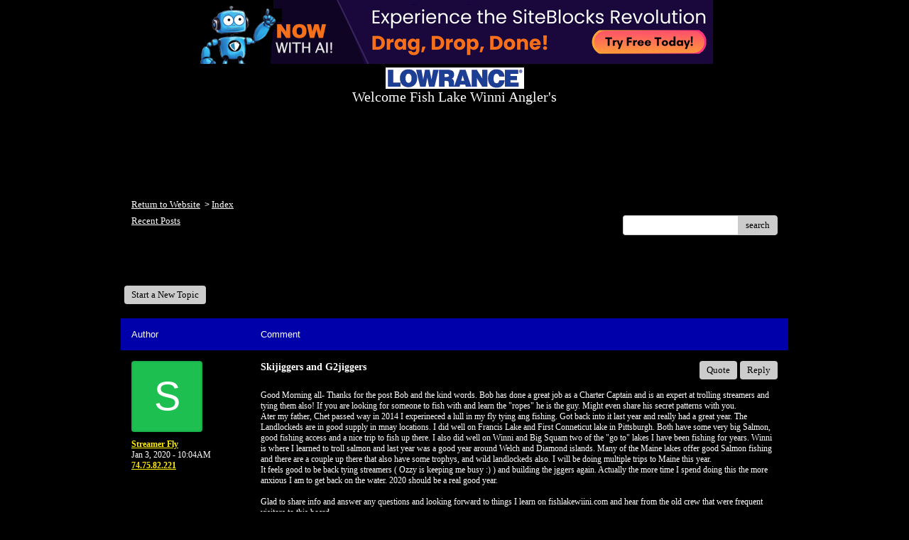

--- FILE ---
content_type: text/css; charset: UTF-8
request_url: https://pub32.bravenet.com/forum/css/forum.css.php?usernum=2670364208&service_wrapper=bn-forum-container-2670364208&static=true
body_size: 74653
content:
@import 'https://apps.bravenet.com/css/forum/forum.css';
@import 'https://apps.bravenet.com/css/simpletooltip.min.css';
#bn-forum-container-2670364208 {
  width: 100%;
  max-width: 950px;
  margin: 0 auto;
  text-align: left;
  overflow: hidden;
  opacity: 1.0;
  -moz-opacity: 1.0;
}
#bn-forum-container-2670364208 * {
  opacity: 1.0;
  -moz-opacity: 1.0;
  position: static;
  z-index: 0;
  letter-spacing: 0;
  text-transform: none;
  float: none;
}
#bn-forum-container-2670364208 label {
  font-weight: normal;
}
#bn-forum-container-2670364208 .bn-mobile-nav-dropdown {
  margin-top: 15px;
  margin-left: 25px;
  margin-bottom: 20px;
}
#bn-forum-container-2670364208 .bn-mobile-nav-dropdown a {
  display: block;
  margin-bottom: 7px;
  border-bottom: 1px solid rgba(255,255,255,0.1);
  padding-bottom: 7px;
}
#bn-forum-container-2670364208 .bn-mobile-nav-dropdown a:last-child {
  margin-bottom: 0px;
  border-bottom: 0px;
  padding-bottom: 0px;
}
#bn-forum-container-2670364208 .bn-forum-container {
  font: 13px Verdana;
  font-weight: normal;
  font-style: normal;
  text-decoration: 0;
  color: #000000;
  background: #000000 none;
  padding: 5px;
}
#bn-forum-container-2670364208 .bn-forum-container .bn-forum-thread-links-date {
  zoom: 1;
  overflow: hidden;
}
#bn-forum-container-2670364208 .bn-forum-container .bn-forum-thread-links-date .bn-forum-thread-links {
  float: left;
}
#bn-forum-container-2670364208 .bn-forum-container .bn-forum-thread-links-date .bn-forum-thread-date {
  float: right;
}
#bn-forum-container-2670364208 .bn-forum-container a,
#bn-forum-container-2670364208 .bn-forum-container a:visited {
  color: #ffee00;
  font-weight: bold;
  text-decoration: underline;
  font-style: normal;
  cursor: pointer;
}
#bn-forum-container-2670364208 .bn-forum-container a:visited {
  color: #1188ff;
}
#bn-forum-container-2670364208 .bn-forum-container a:hover {
  opacity: 0.8 !important;
}
#bn-forum-container-2670364208 .bn-forum-container .bn-forum-threads-post .bn-forum-thread-link:visited,
#bn-forum-container-2670364208 .bn-forum-container #bn-forum-threads-post .bn-forum-thread-link:visited {
  color: #1188ff;
}
#bn-forum-container-2670364208 .bn-forum-container .input-row a {
  text-decoration: underline !important;
  font-weight: normal !important;
  font-style: normal !important;
  color: #FFFFFF;
}
#bn-forum-container-2670364208 .bn-forum-container .input-row a.close-bb,
#bn-forum-container-2670364208 .bn-forum-container .input-row a.wdt-closer {
  text-decoration: none !important;
}
#bn-forum-container-2670364208 .bn-forum-container .divider {
  border: ;
  margin-top: ;
}
#bn-forum-container-2670364208 .bn-forum-container .divider:last-child {
  display: none;
}
#bn-forum-container-2670364208 .bn-forum-container .bn-forum-header .bn-forum-header-title {
  text-align: center;
}
#bn-forum-container-2670364208 .bn-forum-container .bn-forum-header .bn-forum-header-title-image img {
  max-width: 100% !important;
}
#bn-forum-container-2670364208 .bn-forum-container .bn-forum-header .bn-forum-header-title-links {
  zoom: 1;
  margin: 20px 0 0 0;
}
#bn-forum-container-2670364208 .bn-forum-container .bn-forum-header .bn-forum-header-title-content h3 {
  font: 20px Verdana;
  font-weight: normal;
  font-style: normal;
  text-decoration: none;
  color: #FFFFFF;
  padding-top: 0;
  margin: 0 0 10px 0;
}
#bn-forum-container-2670364208 .bn-forum-container .bn-forum-topnav,
#bn-forum-container-2670364208 .bn-forum-container .bn-forum-footer {
  background-color: #000000;
  color: #ffffff;
  margin-top: 20px;
  zoom: 1;
  overflow: hidden;
  font-weight: normal;
  font-size: ;
  padding: 15px;
  border-radius: 0px;
}
#bn-forum-container-2670364208 .bn-forum-container .bn-forum-topnav a,
#bn-forum-container-2670364208 .bn-forum-container .bn-forum-topnav a:visited,
#bn-forum-container-2670364208 .bn-forum-container .bn-forum-footer a,
#bn-forum-container-2670364208 .bn-forum-container .bn-forum-footer a:visited {
  font: 13px Verdana;
  font-weight: normal;
  font-style: normal;
  text-decoration: underline;
  text-decoration: underline;
  color: #ffffff;
}
#bn-forum-container-2670364208 .bn-forum-container .bn-forum-topnav .bn-forum-breadcrumb,
#bn-forum-container-2670364208 .bn-forum-container .bn-forum-footer .bn-forum-breadcrumb {
  float: left;
}
#bn-forum-container-2670364208 .bn-forum-container .bn-forum-topnav .bn-forum-breadcrumb,
#bn-forum-container-2670364208 .bn-forum-container .bn-forum-topnav .bn-forum-curtime {
  font: 13px Verdana;
  font-weight: normal;
  font-style: normal;
  text-decoration: none;
  margin-bottom: 5px;
}
#bn-forum-container-2670364208 .bn-forum-container .bn-forum-topnav a,
#bn-forum-container-2670364208 .bn-forum-container .bn-forum-topnav a:visited {
  font: 13px Verdana;
  font-weight: normal;
  font-style: normal;
  text-decoration: underline;
  text-decoration: underline;
}
#bn-forum-container-2670364208 .bn-forum-container .bn-forum-topnav input,
#bn-forum-container-2670364208 .bn-forum-container .bn-forum-topnav select {
  font: 13px Verdana;
  font-weight: normal;
  font-style: normal;
  text-decoration: none;
}
#bn-forum-container-2670364208 .bn-forum-container .bn-forum-topnav button {
  font: 13px Verdana;
  font-weight: normal;
  font-style: normal;
  text-decoration: none;
}
#bn-forum-container-2670364208 .bn-forum-container .bn-forum-topnav .bn-forum-curtime {
  float: right;
}
#bn-forum-container-2670364208 .bn-forum-container .bn-forum-topnav .bn-forum-topnav-separator {
  filter: Alpha(opacity=30);
  opacity: 0.3;
  -moz-opacity: 0.3;
  clear: both;
  height: 1px;
  border-top: 1px solid transparent;
  font-size: 1px;
  overflow: hidden;
}
#bn-forum-container-2670364208 .bn-forum-container .bn-forum-topnav .bn-forum-subnav-links {
  float: left;
  line-height: 27px;
}
#bn-forum-container-2670364208 .bn-forum-container .bn-forum-topnav .bn-forum-subnav-links a {
  margin-right: 5px;
}
#bn-forum-container-2670364208 .bn-forum-container .bn-forum-topnav .bn-forum-subnav-links a:last-child {
  margin-right: 0px;
}
#bn-forum-container-2670364208 .bn-forum-container .bn-forum-topnav .bn-forum-actions {
  font: 12px Tahoma;
  font-weight: normal;
  font-style: normal;
  text-decoration: none;
  color: #ffffff;
  float: right;
  zoom: 1;
  overflow: hidden;
  line-height: 18px \9;
}
#bn-forum-container-2670364208 .bn-forum-container .bn-forum-topnav .bn-forum-actions .bn-forum-link-print {
  background: transparent url('//assets.bravenet.com/common/images/forum/iconsets/1/print.gif') center left no-repeat;
  padding-left: 21px;
  line-height: 16px;
  margin-right: 5px;
}
#bn-forum-container-2670364208 .bn-forum-container .bn-forum-topnav .bn-forum-action-links {
  float: left;
}
#bn-forum-container-2670364208 .bn-forum-container .bn-forum-topnav .bn-forum-action-search {
  float: right;
  box-shadow: inset 0px 1px 5px 0px rgba(0,0,0,0.1);
  border-radius: 4px;
  position: relative;
}
#bn-forum-container-2670364208 .bn-forum-container .bn-forum-topnav .bn-forum-action-search input,
#bn-forum-container-2670364208 .bn-forum-container .bn-forum-topnav .bn-forum-action-search .bn-forum-select-box {
  border: 1px solid #ccc;
  background-color: #fff;
  border-right: 0;
  display: inline-block;
  color: #000;
  box-sizing: border-box;
  font-size: 13px;
  font-family: Verdana;
  padding: 5px 10px;
  border-radius: 4px;
  margin-right: 10px;
  text-decoration: none !important;
}
#bn-forum-container-2670364208 .bn-forum-container .bn-forum-topnav .bn-forum-action-search .bn-forum-select-box {
  padding: 3.5px 5px;
}
#bn-forum-container-2670364208 .bn-forum-container .bn-forum-topnav .bn-forum-action-search select {
  padding: 0;
  margin: 0;
  border: 0;
  line-height: 0;
  font-size: 0;
  background: transparent;
  color: #000;
  box-sizing: content-box;
  font-size: 13px;
  font-family: Verdana;
  background: transparent;
}
#bn-forum-container-2670364208 .bn-forum-container .bn-forum-topnav .bn-forum-action-search input#searchfor {
  width: 16em;
  padding-right: 5em;
}
#bn-forum-container-2670364208 .bn-forum-container .bn-forum-topnav .bn-forum-action-search input#searchfor:focus,
#bn-forum-container-2670364208 .bn-forum-container .bn-forum-topnav .bn-forum-action-search input#searchfor:active {
  outline: 0;
}
#bn-forum-container-2670364208 .bn-forum-container .bn-forum-topnav .bn-forum-action-search button {
  background-color: #CCCCCC;
  color: #000000;
  border-radius: 4px;
  padding: 5px;
  cursor: pointer;
  font-size: 13px;
  font-family: Verdana;
  padding: 5px 10px;
  border-top-left-radius: 0px !important;
  border-bottom-left-radius: 0px !important;
  border: 0;
  position: absolute;
  border: 1px solid #CCCCCC;
  top: 0;
  right: 0;
  height: 100%;
}
#bn-forum-container-2670364208 .bn-forum-container .bn-forum-topnav .bn-forum-action-search button:hover {
  opacity: 0.8;
}
#bn-forum-container-2670364208 .bn-forum-container .bn-forum-login-form input[type=submit] {
  font: 13px Verdana;
  font-weight: normal;
  font-style: normal;
  text-decoration: none;
  color: #000000;
  background-color: #CCCCCC;
  padding: 5px 10px;
  cursor: pointer;
  border-radius: 4px;
  box-shadow: none;
  border: 0;
}
#bn-forum-container-2670364208 .bn-forum-container .bn-forum-login-form input[type=submit]:hover {
  opacity: 0.8;
}
#bn-forum-container-2670364208 .bn-forum-container .bn-forum-footer .bn-forum-breadcrumb {
  padding: 2px 0px 2px 0px;
  font: 13px Verdana;
  font-weight: normal;
  font-style: normal;
  text-decoration: none;
}
#bn-forum-container-2670364208 .bn-forum-container .bn-forum-category {
  margin-top: 20px;
  border: 0;
  overflow: hidden;
}
#bn-forum-container-2670364208 .bn-forum-container .bn-forum-category .bn-forum-threads {
  border: 1px solid #0000aa;
  margin: 10px 0;
}
#bn-forum-container-2670364208 .bn-forum-container .bn-forum-category .bn-forum-threads-header .bn-forum-threads-post-header {
  width: 60%;
  float: left;
}
#bn-forum-container-2670364208 .bn-forum-container .bn-forum-category .bn-forum-threads-header .bn-forum-threads-views-header {
  width: 10%;
  float: left;
  text-align: center;
}
#bn-forum-container-2670364208 .bn-forum-container .bn-forum-category .bn-forum-threads-header .bn-forum-threads-lastpost-header {
  width: 20%;
  float: left;
  text-align: right;
}
#bn-forum-container-2670364208 .bn-forum-container .bn-forum-category .bn-forum-row {
  box-shadow: none;
}
#bn-forum-container-2670364208 .bn-forum-container .bn-forum-category .bn-forum-row .bn-forum-threads-post {
  width: 60%;
  float: left;
}
#bn-forum-container-2670364208 .bn-forum-container .bn-forum-category .bn-forum-row .bn-forum-threads-post .bn-forum-icon {
  float: left;
  padding: 0 16px 0 0;
}
#bn-forum-container-2670364208 .bn-forum-container .bn-forum-category .bn-forum-row .bn-forum-threads-post .bn-forum-icon .bn-icon {
  top: -5px;
}
#bn-forum-container-2670364208 .bn-forum-container .bn-forum-category .bn-forum-row .bn-forum-threads-post .bn-forum-threads-title {
  padding-left: 40px;
  padding-right: 5px;
}
#bn-forum-container-2670364208 .bn-forum-container .bn-forum-category .bn-forum-row .bn-forum-threads-stats {
  width: 10%;
  float: left;
  text-align: center;
}
#bn-forum-container-2670364208 .bn-forum-container .bn-forum-category .bn-forum-row .bn-forum-threads-lastpost {
  width: 20%;
  float: right;
  text-align: right;
}
#bn-forum-container-2670364208 .bn-forum-container .bn-forum-status {
  zoom: 1;
  overflow: hidden;
  margin: 20px 0 5px 0;
  color: #000000;
  font-family: Tahoma;
  font-size: 12px;
}
#bn-forum-container-2670364208 .bn-forum-container .bn-forum-status a,
#bn-forum-container-2670364208 .bn-forum-container .bn-forum-status a:visited {
  color: #1a1a1a;
}
#bn-forum-container-2670364208 .bn-forum-container .bn-forum-status .bn-forum-layout-active {
  font: 13px Verdana;
  font-weight: normal;
  font-style: normal;
  text-decoration: none;
  color: #000000;
  padding: 5px;
  border-radius: 4px;
  background-color: #CCCCCC;
  text-decoration: none !important;
  display: inline-block;
}
#bn-forum-container-2670364208 .bn-forum-container .bn-forum-status .bn-forum-layout-active:hover {
  opacity: 0.8;
}
#bn-forum-container-2670364208 .bn-forum-container .bn-forum-status .bn-forum-status-title {
  float: left;
  font: 13px Verdana;
  font-weight: normal;
  font-style: normal;
  text-decoration: none;
  color: #000000;
  margin: 0 5px 10px;
  font-weight: bold;
}
#bn-forum-container-2670364208 .bn-forum-container .bn-forum-status .bn-forum-status-title .bn-icon {
  font-size: 12px;
  font-family: ;
}
#bn-forum-container-2670364208 .bn-forum-container .bn-forum-status .bn-forum-status-title span:hover .bn-icon-reply:before {
  transform: scale(1.2,1.2);
}
#bn-forum-container-2670364208 .bn-forum-container .bn-forum-status .bn-forum-status-admin {
  float: left;
  margin-left: 5px;
}
#bn-forum-container-2670364208 .bn-forum-container .bn-forum-status .bn-forum-status-status {
  float: right;
  margin-right: 5px;
}
#bn-forum-container-2670364208 .bn-forum-container .bn-forum-status-new-post {
  display: block;
  margin-left: 5px;
  float: left;
}
#bn-forum-container-2670364208 .bn-forum-container .bn-forum-status-new-post a,
#bn-forum-container-2670364208 .bn-forum-container .bn-forum-status-new-post a:visited {
  font: 13px Verdana;
  font-weight: normal;
  font-style: normal;
  text-decoration: none;
  color: #000000;
  padding: 5px 10px;
  border-radius: 4px;
  background-color: #CCCCCC;
  text-decoration: none;
  display: inline-block;
}
#bn-forum-container-2670364208 .bn-forum-container .bn-forum-status-new-post a:hover,
#bn-forum-container-2670364208 .bn-forum-container .bn-forum-status-new-post a:visited:hover {
  opacity: 0.8;
}
#bn-forum-container-2670364208 .bn-forum-row .bn-forum-threads-post-content {
  padding-left: 40px;
  padding-right: 5px;
}
#bn-forum-container-2670364208 #bn-forum-threads-post .bn-forum-row .bn-forum-threads-post-comment .bn-forum-message-body {
  clear: both;
}
#bn-forum-container-2670364208 .bn-forum-threads-header,
#bn-forum-container-2670364208 .bn-forum-post-form-header,
#bn-forum-container-2670364208 .bn-forum-error-header,
#bn-forum-container-2670364208 .bn-forum-login-header {
  font-weight: bold;
  zoom: 1;
  overflow: hidden;
  background-color: #0000aa;
  font: 13px Arial;
  font-weight: normal;
  font-style: normal;
  text-decoration: none;
  color: #ffffff;
  padding: 15px;
}
#bn-forum-container-2670364208 .bn-forum-threads-header a,
#bn-forum-container-2670364208 .bn-forum-post-form-header a,
#bn-forum-container-2670364208 .bn-forum-error-header a,
#bn-forum-container-2670364208 .bn-forum-login-header a {
  font-size: 12px !important;
  font-family: Tahoma !important;
  color: #ffffff !important;
}
#bn-forum-container-2670364208 .bn-forum-post-form-header,
#bn-forum-container-2670364208 .bn-forum-error-header,
#bn-forum-container-2670364208 .bn-forum-login-header {
  border-top-right-radius: 0px;
  border-top-left-radius: 0px;
  margin-top: 20px;
}
#bn-forum-container-2670364208 .bn-forum-error-header {
  font-size: 140%;
}
#bn-forum-container-2670364208 .bn-forum-login {
  border-bottom-right-radius: 0px;
  border-bottom-left-radius: 0px;
  font: 12px Tahoma;
  font-weight: normal;
  font-style: normal;
  text-decoration: none;
  color: #FFFFFF;
}
#bn-forum-container-2670364208 .bn-forum-error-message {
  border-bottom-right-radius: 0px;
  border-bottom-left-radius: 0px;
  text-align: center;
  font: 12px Tahoma;
  font-weight: normal;
  font-style: normal;
  text-decoration: none;
  color: #FFFFFF;
}
#bn-forum-container-2670364208 .bn-forum-threads-header.admin,
#bn-forum-container-2670364208 .bn-forum-post-form-header.admin {
  zoom: 1;
  overflow: hidden;
  background-color: #0000aa;
  font-weight: bold;
}
#bn-forum-container-2670364208 .bn-forum-threads-header.admin.footer {
  background-color: #0000aa;
  font-size: 12px;
  font-family: Tahoma;
}
#bn-forum-container-2670364208 .bn-forum-threads-header.admin.footer a {
  color: #ffffff;
  font-size: 12px;
  font-family: Tahoma;
  text-decoration: underline;
}
#bn-forum-container-2670364208 .thread-footer a,
#bn-forum-container-2670364208 .thread-footer {
  font-size: 12px !important;
  color: #000000;
  font-family: Tahoma !important;
}
#bn-forum-container-2670364208 #bn-forum-threads-post,
#bn-forum-container-2670364208 .bn-forum-post-form {
  margin: 20px 0;
}
#bn-forum-container-2670364208 #bn-forum-threads-post .bn-forum-row {
  border-bottom-left-radius: 0;
  border-bottom-right-radius: 0;
}
#bn-forum-container-2670364208 #bn-forum-threads-post .bn-forum-row:last-child,
#bn-forum-container-2670364208 #bn-forum-threads-post .bn-forum-row.last {
  border-bottom-left-radius: 0px;
  border-bottom-right-radius: 0px;
  border-bottom: 0px !important;
  margin-bottom: 10px;
}
#bn-forum-container-2670364208 .bn-forum-threads .bn-forum-thread-parents.no-border,
#bn-forum-container-2670364208 .bn-forum-threaded-replies {
  border: none !important;
}
#bn-forum-container-2670364208 .bn-forum-threads .bn-forum-thread-parents.no-border {
  padding: 15px;
}
#bn-forum-container-2670364208 #bn-forum-threaded-replies {
  border: none;
  padding: 0px 10px 5px 10px;
}
#bn-forum-container-2670364208 .bn-forum-rules {
  margin: 0 15px;
}
#bn-forum-container-2670364208 .bn-forum-admin-lock-sticky a {
  margin-right: 10px;
}
#bn-forum-container-2670364208 .bn-forum-admin-lock-sticky a:last-child {
  margin-right: 0;
}
#bn-forum-container-2670364208 .bn-forum-admin-lock-sticky-icons {
  margin-left: 20px;
}
#bn-forum-container-2670364208 .bn-forum-row {
  zoom: 1;
  overflow: hidden;
  background-color: #000000;
  border-bottom: 2px solid rgba(255,255,255,0.1);
}
#bn-forum-container-2670364208 .bn-forum-threaded-layout {
  background-color: #000000;
}
#bn-forum-container-2670364208 #bn-forum-thread-parents {
  clear: both;
  border-radius: 0px;
}
#bn-forum-container-2670364208 .bn-forum-row.last {
  border-bottom: none;
}
#bn-forum-container-2670364208 .bn-forum-row.alt {
  background-color: #eee;
}
#bn-forum-container-2670364208 .bn-forum-row.no-data {
  background-color: #000000;
}
#bn-forum-container-2670364208 .bn-forum-threads {
  font: 12px Tahoma;
  font-weight: normal;
  font-style: normal;
  text-decoration: none;
  color: #FFFFFF;
}
#bn-forum-container-2670364208 .bn-forum-threads a,
#bn-forum-container-2670364208 .bn-forum-threads a:visited {
  font-size: 12px;
}
#bn-forum-container-2670364208 .bn-forum-threads.no-data {
  margin-bottom: 30px;
}
#bn-forum-container-2670364208 .bn-forum-post-paging {
  zoom: 1;
  overflow: hidden;
  margin-top: 10px;
}
#bn-forum-container-2670364208 .bn-forum-threads .bn-pager {
  float: right;
  margin: 0px;
  font: 13px Verdana;
  font-weight: normal;
  font-style: normal;
  text-decoration: none;
  color: #000000;
  text-decoration: none !important;
  font-size: 0;
}
#bn-forum-container-2670364208 .bn-forum-threads .bn-pager:before,
#bn-forum-container-2670364208 .bn-forum-threads .bn-pager:after {
  display: none;
}
#bn-forum-container-2670364208 .bn-forum-threads .bn-pager a,
#bn-forum-container-2670364208 .bn-forum-threads .bn-pager a:visited,
#bn-forum-container-2670364208 .bn-forum-threads .bn-pager span,
#bn-forum-container-2670364208 .bn-forum-threads .bn-pager strong {
  padding: 5px 0.5em;
  font: 13px Verdana;
  font-weight: normal;
  font-style: normal;
  text-decoration: none;
  color: #000000;
  display: inline-block;
  font-weight: normal;
  text-align: center;
  text-decoration: none !important;
}
#bn-forum-container-2670364208 .bn-forum-threads .bn-pager .bn-page-num {
  padding: 5px 1em;
}
#bn-forum-container-2670364208 .bn-forum-threads .bn-pager .bn-icon {
  font-size: 77%;
  vertical-align: middle;
}
#bn-forum-container-2670364208 .bn-forum-threads .bn-pager strong {
  background-color: #CCCCCC;
  color: #000000;
  border-radius: 4px;
}
#bn-forum-container-2670364208 .bn-forum-threads .bn-pager strong:hover {
  opacity: 0.8;
}
#bn-forum-container-2670364208 .bn-forum-threads .bn-pager .bn-pager-disabled .bn-icon {
  opacity: 0.3;
}
#bn-forum-container-2670364208 .bn-forum-threads .bn-pager.bn-bottom {
  margin-bottom: 10px;
  margin-top: 0;
}
#bn-forum-container-2670364208 #bn-forum-thread-parents {
  border-radius: 0px;
  clear: both;
  overflow: hidden;
  margin: 20px 0;
}
#bn-forum-container-2670364208 #bn-forum-thread-parents .bn-forum-threads-header .bn-forum-threads-post-header {
  width: 44%;
  float: left;
  margin-right: 1%;
}
#bn-forum-container-2670364208 #bn-forum-thread-parents .bn-forum-threads-header .bn-forum-threads-author-header {
  width: 15%;
  float: left;
}
#bn-forum-container-2670364208 #bn-forum-thread-parents .bn-forum-threads-header .bn-forum-threads-views-header {
  width: 10%;
  float: left;
  text-align: center;
}
#bn-forum-container-2670364208 #bn-forum-thread-parents .bn-forum-threads-header .bn-forum-threads-lastpost-header {
  width: 20%;
  float: right;
  text-align: right;
}
#bn-forum-container-2670364208 #bn-forum-thread-parents .bn-forum-row .bn-forum-threads-post .forum-threads-icon {
  float: left;
  padding: 0 5px 0 0;
}
#bn-forum-container-2670364208 #bn-forum-thread-parents .bn-forum-row .bn-forum-threads-post {
  width: 44%;
  float: left;
  margin-right: 1%;
}
#bn-forum-container-2670364208 #bn-forum-thread-parents .bn-forum-row .bn-forum-threads-title,
#bn-forum-container-2670364208 .bn-forum-row .bn-forum-threads-post-content {
  padding-left: 25px;
  padding-right: 5px;
}
#bn-forum-container-2670364208 #bn-forum-thread-parents .bn-forum-row .bn-forum-threads-author {
  width: 15%;
  float: left;
}
#bn-forum-container-2670364208 #bn-forum-thread-parents .bn-forum-row .bn-forum-threads-author a {
  overflow: hidden;
  display: inline-block;
  width: 100%;
  text-overflow: ellipsis;
  white-space: nowrap;
}
#bn-forum-container-2670364208 #bn-forum-thread-parents .bn-forum-row .bn-forum-threads-stats {
  width: 10%;
  float: left;
  text-align: center;
}
#bn-forum-container-2670364208 #bn-forum-thread-parents .bn-forum-row .bn-forum-threads-lastpost {
  width: 20%;
  float: right;
  text-align: right;
}
#bn-forum-container-2670364208 #bn-forum-thread-parents .bn-forum-thread-parent {
  margin: 35px 0px 10px 0px;
}
#bn-forum-container-2670364208 #bn-forum-thread-parents .bn-forum-thread-parent:first-child {
  margin-top: 10px !important;
}
#bn-forum-container-2670364208 #bn-forum-thread-parents .bn-forum-thread-child {
  margin: 0px 0px 10px 0px;
  position: relative;
  clear: left;
}
#bn-forum-container-2670364208 .bn-forum-thread-child .bn-icon:before {
  font-size: 80% !important;
  vertical-align: top;
  float: left;
  margin-bottom: 20px;
  margin-right: 8px;
  margin-top: 2px;
}
#bn-forum-container-2670364208 #bn-forum-thread-parents .bn-forum-threads-header.admin .bn-forum-threads-post-header {
  width: 35%;
  float: left;
}
#bn-forum-container-2670364208 #bn-forum-thread-parents .bn-forum-threads-header.admin .bn-forum-threads-views-header {
  width: 8%;
  float: left;
  text-align: center;
}
#bn-forum-container-2670364208 #bn-forum-thread-parents .bn-forum-threads-header.admin .bn-forum-threads-lastpost-header {
  width: 22%;
  float: right;
  text-align: right;
}
#bn-forum-container-2670364208 #bn-forum-thread-parents .bn-forum-threads-header.admin .bn-forum-threads-post-header {
  width: 35%;
  float: left;
}
#bn-forum-container-2670364208 #bn-forum-thread-parents .bn-forum-threads-header.admin .bn-forum-threads-author-header {
  width: 17%;
  float: left;
}
#bn-forum-container-2670364208 #bn-forum-thread-parents .bn-forum-threads-header.admin .bn-forum-threads-views-header {
  width: 8%;
  float: left;
  text-align: center;
}
#bn-forum-container-2670364208 #bn-forum-thread-parents .bn-forum-threads-header.admin .bn-forum-threads-lastpost-header {
  width: 22%;
  float: right;
  text-align: right;
}
#bn-forum-container-2670364208 #bn-forum-thread-parents .bn-forum-threads-header.admin .bn-forum-threads-post-header-author {
  width: 17%;
  float: left;
}
#bn-forum-container-2670364208 #bn-forum-thread-parents .bn-forum-threads-header.admin .bn-forum-threads-post-header-comment {
  width: 70%;
  float: left;
}
#bn-forum-container-2670364208 #bn-forum-thread-parents .bn-forum-threads-header.admin .bn-forum-admin-panel {
  padding: 2px 3px;
  width: 28px;
  margin-right: 1%;
  float: left;
}
#bn-forum-container-2670364208 #bn-forum-thread-parents .bn-forum-row.admin .bn-forum-threads-post .forum-threads-icon {
  float: left;
  padding: 0 5px 0 0;
}
#bn-forum-container-2670364208 #bn-forum-thread-parents .bn-forum-row.admin .bn-forum-threads-post {
  width: 35%;
  float: left;
}
#bn-forum-container-2670364208 #bn-forum-thread-parents .bn-forum-row.admin .bn-forum-threads-title,
#bn-forum-container-2670364208 #bn-forum-thread-parents .bn-forum-row.admin .bn-forum-threads-post-content {
  padding-left: 25px;
  padding-right: 5px;
}
#bn-forum-container-2670364208 #bn-forum-thread-parents .bn-forum-row.admin .bn-forum-threads-author {
  width: 17%;
  float: left;
}
#bn-forum-container-2670364208 #bn-forum-thread-parents .bn-forum-row.admin .bn-forum-threads-stats {
  width: 8%;
  float: left;
  text-align: center;
}
#bn-forum-container-2670364208 #bn-forum-thread-parents .bn-forum-row.admin .bn-forum-threads-lastpost {
  width: 22%;
  float: right;
  text-align: right;
}
#bn-forum-container-2670364208 #bn-forum-thread-parents .bn-forum-row.admin .bn-forum-admin-panel {
  padding: 2px 3px;
  width: 28px;
  margin-right: 1%;
  float: left;
}
#bn-forum-container-2670364208 #bn-forum-threads-post .bn-forum-threads-header .bn-forum-threads-post-header-author {
  width: 20%;
  float: left;
}
#bn-forum-container-2670364208 #bn-forum-threads-post .bn-forum-threads-header .bn-forum-threads-post-header-comment {
  float: left;
}
#bn-forum-container-2670364208 #bn-forum-threads-post .bn-forum-threads-header .bn-forum-threads-post-header-link {
  float: right;
  font-family: Tahoma;
  font-size: 12px;
}
#bn-forum-container-2670364208 .bn-forum-threads,
#bn-forum-container-2670364208 #bn-forum-threads-post,
#bn-forum-container-2670364208 #bn-forum-threads-post .bn-forum-threads-header {
  border-radius: 0px;
}
#bn-forum-container-2670364208 #bn-forum-threads-post .bn-forum-row {
  border-top-left-radius: 0;
  border-top-right-radius: 0;
}
#bn-forum-container-2670364208 #bn-forum-threads-post .bn-forum-threads-header {
  border-bottom-left-radius: 0;
  border-bottom-right-radius: 0;
}
#bn-forum-container-2670364208 #bn-forum-threads-post .bn-forum-row .bn-forum-threads-post-author {
  width: 20%;
  float: left;
}
#bn-forum-container-2670364208 #bn-forum-threads-post .bn-forum-row .bn-forum-threads-post-author .bn-forum-avatar {
  margin: 0px 0 10px 0;
}
#bn-forum-container-2670364208 .bn-forum-avatar,
#bn-forum-container-2670364208 .bn-forum-avatar-3 {
  width: 100px;
  height: 100px;
  background-color: rgba(255,255,255,0.15);
  line-height: 100px;
  box-shadow: inset 0px 0px 2px 1px rgba(0,0,0,0.15);
  font: 65px Arial, sans-serif;
  margin: 0px 0 10px 0;
  border-radius: 4px;
  overflow: hidden;
}
#bn-forum-container-2670364208 .bn-forum-avatar {
  overflow: hidden;
  position: relative;
}
#bn-forum-container-2670364208 .bn-forum-avatar-3 {
  text-align: center;
}
#bn-forum-container-2670364208 .bn-forum-avatar img {
  height: 100%;
  width: 100%;
  object-fit: cover;
}
#bn-forum-container-2670364208 .bn-forum-avatar-3 .bn-icon:before {
  font-size: 50px !important;
  margin-left: auto !important;
  margin-right: auto !important;
  opacity: 0.6;
  line-height: 100px;
}
#bn-forum-container-2670364208 #bn-forum-threads-post .bn-forum-row .bn-forum-threads-post-comment {
  width: 80%;
  float: left;
}
#bn-forum-container-2670364208 #bn-forum-threads-post .bn-forum-row .bn-forum-threads-post-comment .post_reply_buttons {
  float: right;
  margin-left: 10px;
  margin-bottom: 15px;
  text-align: right;
}
#bn-forum-container-2670364208 .bn-icon {
  color: #000000;
}
#bn-forum-container-2670364208 .bn-icon-pin {
  color: #3376b8;
}
#bn-forum-container-2670364208 .bn-icon-star {
  color: #e6b641;
}
#bn-forum-container-2670364208 .bn-icon-fire-1 {
  color: #da2e2e;
}
#bn-forum-container-2670364208 .bn-forum-row .post_reply_buttons button {
  font: 13px Verdana;
  font-weight: normal;
  font-style: normal;
  text-decoration: none;
  color: #000000;
  background-color: #CCCCCC;
  padding: 5px 10px;
  cursor: pointer;
  border-radius: 4px;
  box-shadow: none;
  border: 0;
}
#bn-forum-container-2670364208 .bn-forum-row .post_reply_buttons button:hover {
  opacity: 0.8;
}
#bn-forum-container-2670364208 #bn-forum-threads-post .bn-forum-quote {
  margin-bottom: 20px;
}
#bn-forum-container-2670364208 #bn-forum-threads-post .bn-forum-row .bn-forum-threads-post-comment .bn-forum-quote,
#bn-forum-container-2670364208 #bn-forum-threads-post .bn-forum-row .bn-forum-threads-post-comment .bn-forum-quote-sub {
  border: 1px solid rgba(255,255,255,0.1);
  background-color: rgba(255,255,255,0.05);
  border-radius: 4px;
  padding: 15px;
  position: relative;
}
#bn-forum-container-2670364208 #bn-forum-threads-post .bn-forum-row .bn-forum-threads-post-comment .bn-forum-quote table,
#bn-forum-container-2670364208 #bn-forum-threads-post .bn-forum-row .bn-forum-threads-post-comment .bn-forum-quote-sub table {
  width: 100%;
  border: 0;
}
#bn-forum-container-2670364208 #bn-forum-threads-post .bn-forum-row .bn-forum-threads-post-comment .bn-forum-quote table td,
#bn-forum-container-2670364208 #bn-forum-threads-post .bn-forum-row .bn-forum-threads-post-comment .bn-forum-quote-sub table td {
  border: 0;
}
#bn-forum-container-2670364208 #bn-forum-threads-post .bn-forum-row .bn-forum-threads-post-comment .bn-forum-quote {
  margin-top: 15px;
}
#bn-forum-container-2670364208 #bn-forum-threads-post .bn-forum-row .bn-forum-threads-post-comment .bn-forum-quote-text {
  padding: 10px;
}
#bn-forum-container-2670364208 #bn-forum-threads-post .bn-forum-row .bn-forum-threads-post-comment .bn-forum-quote-label {
  padding: 3px;
}
#bn-forum-container-2670364208 #bn-forum-threads-post .bn-forum-row .bn-forum-message-edit-options {
  margin-top: 40px;
}
#bn-forum-container-2670364208 #bn-forum-threads-post .bn-forum-row .bn-forum-message-edit-options.separator {
  padding-top: 15px;
  text-align: right;
}
#bn-forum-container-2670364208 #bn-forum-threads-post .bn-forum-row .bn-forum-threads-post-comment .bn-forum-quote-blurb {
  margin-left: 20px;
}
#bn-forum-container-2670364208 .bn-forum-post-form .bn-forum-post-form-post {
  margin: 20px auto 10px auto;
  font: 12px Tahoma;
  font-weight: normal;
  font-style: normal;
  text-decoration: none;
  color: #FFFFFF;
}
#bn-forum-container-2670364208 .bn-forum-post-form .bn-forum-post-form-post label {
  display: block;
}
#bn-forum-container-2670364208 .bn-forum-post-form .bn-forum-post-form-post .bn-forum-post-message a,
#bn-forum-container-2670364208 .bn-forum-post-form .bn-forum-post-form-post .bn-form-post-message a:visited {
  text-decoration: underline;
}
#bn-forum-container-2670364208 .bn-forum-post-form .bn-forum-post-form-post .bn-forum-smilies {
  font-size: 11px;
  text-decoration: underline;
  float: right;
  padding-top: 4px;
}
#bn-forum-container-2670364208 .bn-forum-post-form .bravenet_image_verify {
  margin: 10px auto;
  width: 210px;
  text-align: center;
  font: normal 12px Arial, sans-serif;
}
#bn-forum-container-2670364208 .bn-forum-post-buttons {
  margin: 20px 0;
}
#bn-forum-container-2670364208 .bn-forum-post-buttons .post-button,
#bn-forum-container-2670364208 .bn-forum-post-buttons button {
  font: 13px Verdana;
  font-weight: bold;
  font-style: normal;
  text-decoration: none;
  color: #000000;
  background-color: #CCCCCC;
  color: #000000;
  border-radius: 4px;
  padding: 5px 10px;
  border: 0;
  cursor: pointer;
}
#bn-forum-container-2670364208 .bn-forum-post-buttons .post-button:hover,
#bn-forum-container-2670364208 .bn-forum-post-buttons button:hover {
  opacity: 0.8;
}
#bn-forum-container-2670364208 .bn-forum-post-buttons span > div {
  position: absolute;
}
#bn-forum-container-2670364208 .bn-forum-post-form .fieldset-wrapper {
  font: 12px Tahoma;
  font-weight: normal;
  font-style: normal;
  text-decoration: none;
  color: #FFFFFF;
  width: 100%;
  padding: 0;
  margin-bottom: 20px;
  border: none;
}
#bn-forum-container-2670364208 .bn-forum-post-form .fieldset-wrapper.hide {
  display: none;
}
#bn-forum-container-2670364208 .bn-forum-post-form .elements-wrapper.hide {
  display: none;
}
#bn-forum-container-2670364208 .bn-forum-post-form .input-row {
  display: block;
  clear: both;
  border-bottom: 0px solid #ffffff;
  padding: 0px;
  margin: 0px;
  margin-bottom: 5px;
  padding-bottom: 5px;
}
#bn-forum-container-2670364208 .bn-forum-post-form .input-row:after {
  content: '.';
  display: block;
  height: 0;
  clear: both;
  visibility: hidden;
}
#bn-forum-container-2670364208 .bn-forum-post-form .input-row.wide {
  margin-top: 10px;
}
#bn-forum-container-2670364208 .bn-forum-post-form .input-row .label,
#bn-forum-container-2670364208 .bn-forum-post-form .input-row .input {
  float: left;
  clear: both;
  text-align: left;
}
#bn-forum-container-2670364208 .bn-forum-post-form .bn-forum-post-form .input-row .label {
  margin-left: 3px;
  font-weight: bold;
  display: initial;
  padding: initial;
  font-size: initial;
  line-height: initial;
  color: initial;
  vertical-align: initial;
  white-space: initial;
  text-shadow: initial;
  background-color: initial;
  border-radius: 0;
  -webkit-border-radius: 0;
  -moz-border-radius: 0;
}
#bn-forum-container-2670364208 .bn-forum-post-form .input-row .label small {
  clear: both;
  display: block;
  font-size: 90%;
}
#bn-forum-container-2670364208 .bn-forum-post-form .input-row .label.wide {
  width: 80%;
  text-align: left;
  padding-left: 10px;
}
#bn-forum-container-2670364208 .bn-forum-post-form .input-row .input.wide {
  padding-left: 7px;
}
#bn-forum-container-2670364208 .bn-forum-post-form .input-row .input-extra {
  float: left;
  margin-left: 10px;
}
#bn-forum-container-2670364208 .bn-forum-post-form .input-row .input input[type="text"] {
  width: 422px;
}
#bn-forum-container-2670364208 .bn-forum-post-form .input-row .input input[type="text"]#wdt-emoji-search {
  width: 90% !important;
}
#bn-forum-container-2670364208 .bn-forum-post-form .input-row .input.dual input[type="text"] {
  width: 292px;
}
#bn-forum-container-2670364208 .bn-forum-post-form .input-row .input.dual select {
  width: 126px;
}
#bn-forum-container-2670364208 .bn-forum-post-form .input-row .input textarea {
  width: 640px;
}
#bn-forum-container-2670364208 .bn-forum-post-form .input-row .input.smilies {
  width: 647px;
}
#bn-forum-container-2670364208 .bn-forum-post-form .input-row .input.smilies table tr td {
  padding-right: 20px;
}
#bn-forum-container-2670364208 .bn-forum-post-form label {
  float: left;
  margin-right: 10px;
  margin-right: 3px;
  display: block;
  padding-top: 9px;
  padding-bottom: 7px;
}
#bn-forum-container-2670364208 .bn-forum-post-form .input-row #bbcode_help {
  padding-left: 10px;
}
#bn-forum-container-2670364208 .bn-forum-post-form label .funimage-input {
  vertical-align: middle;
  margin: 0 3px !important;
  margin: 0;
  border: 0px;
  background-color: transparent;
  padding: 0px !important;
  padding: 0px 3px;
  float: left;
  margin-left: 0px !important \9;
  margin-right: 0px !important \9;
}
#bn-forum-container-2670364208 .bn-forum-post-form .funimage-input.off {
  margin: 0;
  padding: 0px;
}
#bn-forum-container-2670364208 .bn-forum-login {
  text-align: center;
}
#bn-forum-container-2670364208 .bn-forum-post-form input[type=text],
#bn-forum-container-2670364208 .bn-forum-post-form select,
#bn-forum-container-2670364208 .bn-forum-post-form textarea,
#bn-forum-container-2670364208 .bn-forum-login-form input {
  background: #fff;
  color: #000;
  border: 1px solid #ccc;
  webkit-box-shadow: inset 0px 1px 5px 0px rgba(0,0,0,0.1);
  -moz-box-shadow: inset 0px 1px 5px 0px rgba(0,0,0,0.1);
  box-shadow: inset 0px 1px 5px 0px rgba(0,0,0,0.1);
  padding: 5px 10px !important;
  border-radius: 4px;
  max-width: none;
}
#bn-forum-container-2670364208 .bn-forum-post-form .errors {
  background-color: #FFE8E8;
  color: #000;
  border: 1px solid #FF0000;
  display: block;
  list-style: none outside none;
  margin: 1px 0;
  padding: 2px;
  width: auto;
}
#bn-forum-container-2670364208 .bn-forum-post-form .imageverifyerror {
  margin: 0 auto;
  width: 250px;
}
#bn-forum-container-2670364208 #bn-forum-login-container {
  margin-top: 50px;
  margin-bottom: 50px;
}
#bn-forum-container-2670364208 .bn-branding-adplacement {
  margin: 0 auto;
  text-align: center;
  margin: 20px auto 0 auto;
}
#bn-forum-container-2670364208 .bn-branding-adplacement a {
  padding-bottom: 10px !important;
  color: #000000 !important;
}
#bn-forum-container-2670364208 form input,
#bn-forum-container-2670364208 form textarea {
  border: 1px solid #000000;
}
#bn-forum-container-2670364208 .bn-pages-loading {
  padding: 75px 0 200px 0;
  font-size: 60px !important;
  text-align: center;
  color: #000;
  opacity: 0.2;
}
#bn-forum-container-2670364208 .bn-branding,
#bn-forum-container-2670364208 .bn-branding * {
  text-align: center;
  font-size: 11px;
}
#bn-forum-container-2670364208 .bn-forum-admin-form {
  display: inline;
}
#bn-forum-container-2670364208 .recaptchatable td img {
  display: block;
}
#bn-forum-container-2670364208 .recaptchatable .recaptcha_r1_c1 {
  background: url('//www.google.com/recaptcha/api/img/white/sprite.png') 0 -63px no-repeat !important;
  width: 318px;
  height: 9px;
}
#bn-forum-container-2670364208 .recaptchatable .recaptcha_r2_c1 {
  background: url('//www.google.com/recaptcha/api/img/white/sprite.png') -18px 0 no-repeat !important;
  width: 9px;
  height: 57px;
}
#bn-forum-container-2670364208 .recaptchatable .recaptcha_r2_c2 {
  background: url('//www.google.com/recaptcha/api/img/white/sprite.png') -27px 0 no-repeat !important;
  width: 9px;
  height: 57px;
}
#bn-forum-container-2670364208 .recaptchatable .recaptcha_r3_c1 {
  background: url('//www.google.com/recaptcha/api/img/white/sprite.png') 0 0 no-repeat !important;
  width: 9px;
  height: 63px;
}
#bn-forum-container-2670364208 .recaptchatable .recaptcha_r3_c2 {
  background: url('//www.google.com/recaptcha/api/img/white/sprite.png') -18px -57px no-repeat !important;
  width: 300px;
  height: 6px;
}
#bn-forum-container-2670364208 .recaptchatable .recaptcha_r3_c3 {
  background: url('//www.google.com/recaptcha/api/img/white/sprite.png') -9px 0 no-repeat !important;
  width: 9px;
  height: 63px;
}
#bn-forum-container-2670364208 .recaptchatable .recaptcha_r4_c1 {
  background: url('//www.google.com/recaptcha/api/img/white/sprite.png') -43px 0 no-repeat !important;
  width: 171px;
  height: 49px;
}
#bn-forum-container-2670364208 .recaptchatable .recaptcha_r4_c2 {
  background: url('//www.google.com/recaptcha/api/img/white/sprite.png') -36px 0 no-repeat !important;
  width: 7px;
  height: 57px;
}
#bn-forum-container-2670364208 .recaptchatable .recaptcha_r4_c4 {
  background: url('//www.google.com/recaptcha/api/img/white/sprite.png') -214px 0 no-repeat !important;
  width: 97px;
  height: 57px;
}
#bn-forum-container-2670364208 .recaptchatable .recaptcha_r7_c1 {
  background: url('//www.google.com/recaptcha/api/img/white/sprite.png') -43px -49px no-repeat !important;
  width: 171px;
  height: 8px;
}
#bn-forum-container-2670364208 .recaptchatable .recaptcha_r8_c1 {
  background: url('//www.google.com/recaptcha/api/img/white/sprite.png') -43px -49px no-repeat !important;
  width: 25px;
  height: 8px;
}
#bn-forum-container-2670364208 .recaptchatable .recaptcha_image_cell center img {
  height: 57px;
}
#bn-forum-container-2670364208 .recaptchatable .recaptcha_image_cell center {
  height: 57px;
}
#bn-forum-container-2670364208 .recaptchatable .recaptcha_image_cell {
  background-color: white;
  height: 57px;
}
#bn-forum-container-2670364208 #recaptcha_area,
#bn-forum-container-2670364208 #recaptcha_table {
  width: 318px !important;
}
#bn-forum-container-2670364208 .recaptchatable,
#bn-forum-container-2670364208 #recaptcha_area tr,
#bn-forum-container-2670364208 #recaptcha_area td,
#bn-forum-container-2670364208 #recaptcha_area th {
  margin: 0 !important;
  border: 0 !important;
  padding: 0 !important;
  border-collapse: collapse !important;
  vertical-align: middle !important;
}
#bn-forum-container-2670364208 .recaptchatable * {
  margin: 0;
  padding: 0;
  border: 0;
  font-family: helvetica, sans-serif !important;
  font-size: 8pt !important;
  color: black;
  position: static;
  top: auto;
  left: auto;
  right: auto;
  bottom: auto;
}
#bn-forum-container-2670364208 .recaptchatable #recaptcha_image {
  position: relative;
  margin: auto;
}
#bn-forum-container-2670364208 .recaptchatable #recaptcha_image #recaptcha_challenge_image {
  display: block;
}
#bn-forum-container-2670364208 .recaptchatable #recaptcha_image #recaptcha_ad_image {
  display: block;
  position: absolute;
  top: 0;
}
#bn-forum-container-2670364208 .recaptchatable img {
  border: 0 !important;
  margin: 0 !important;
  padding: 0 !important;
}
#bn-forum-container-2670364208 .recaptchatable a,
#bn-forum-container-2670364208 .recaptchatable a:hover {
  cursor: pointer;
  outline: none;
  border: 0 !important;
  padding: 0 !important;
  text-decoration: none;
  color: blue;
  background: none !important;
  font-weight: normal !important;
}
#bn-forum-container-2670364208 .recaptcha_input_area {
  position: relative !important;
  width: 153px !important;
  height: 45px !important;
  margin-left: 7px !important;
  margin-right: 7px !important;
  background: none !important;
}
#bn-forum-container-2670364208 .recaptchatable label.recaptcha_input_area_text {
  margin: 0 !important;
  padding: 0 !important;
  position: static !important;
  top: auto !important;
  left: auto !important;
  right: auto !important;
  bottom: auto !important;
  background: none !important;
  height: auto !important;
  width: auto !important;
}
#bn-forum-container-2670364208 .recaptcha_theme_red label.recaptcha_input_area_text,
#bn-forum-container-2670364208 .recaptcha_theme_white label.recaptcha_input_area_text {
  color: black !important;
}
#bn-forum-container-2670364208 .recaptcha_theme_blackglass label.recaptcha_input_area_text {
  color: white !important;
}
#bn-forum-container-2670364208 .recaptchatable #recaptcha_response_field {
  width: 153px !important;
  position: relative !important;
  bottom: 7px !important;
  padding: 0 !important;
  margin: 15px 0 0 0 !important;
  font-size: 10pt !important;
}
#bn-forum-container-2670364208 .recaptcha_theme_blackglass #recaptcha_response_field,
#bn-forum-container-2670364208 .recaptcha_theme_white #recaptcha_response_field {
  border: 1px solid gray;
}
#bn-forum-container-2670364208 .recaptcha_theme_red #recaptcha_response_field {
  border: 1px solid #cca940;
}
#bn-forum-container-2670364208 .recaptcha_audio_cant_hear_link {
  font-size: 7pt !important;
  color: black;
}
#bn-forum-container-2670364208 .recaptchatable {
  line-height: 1 !important;
}
#bn-forum-container-2670364208 #recaptcha_instructions_error {
  color: red !important;
}
#bn-forum-container-2670364208 .recaptcha_only_if_privacy {
  float: right;
  text-align: right;
}
#bn-forum-container-2670364208 #recaptcha-ad-choices {
  position: absolute;
  height: 15px;
  top: 0;
  right: 0;
}
#bn-forum-container-2670364208 #recaptcha-ad-choices img {
  height: 15px;
}
#bn-forum-container-2670364208 .recaptcha-ad-choices-collapsed {
  width: 30px;
  height: 15px;
  display: block;
}
#bn-forum-container-2670364208 .recaptcha-ad-choices-expanded {
  width: 75px;
  height: 15px;
  display: none;
}
#bn-forum-container-2670364208 #recaptcha-ad-choices:hover .recaptcha-ad-choices-collapsed {
  display: none;
}
#bn-forum-container-2670364208 #recaptcha-ad-choices:hover .recaptcha-ad-choices-expanded {
  display: block;
}
#bn-forum-container-2670364208 .recaptcha_is_showing_audio .recaptcha_only_if_image,
#bn-forum-container-2670364208 .recaptcha_isnot_showing_audio .recaptcha_only_if_audio,
#bn-forum-container-2670364208 .recaptcha_had_incorrect_sol .recaptcha_only_if_no_incorrect_sol,
#bn-forum-container-2670364208 .recaptcha_nothad_incorrect_sol .recaptcha_only_if_incorrect_sol {
  display: none !important;
}
#bn-forum-container-2670364208 .label {
  font: 12px Tahoma;
  font-weight: normal;
  font-style: normal;
  text-decoration: none;
  color: #FFFFFF;
  padding-left: 0;
}
#bn-forum-container-2670364208 .bn-forum-post-form .elements-wrapper input[type=text],
#bn-forum-container-2670364208 .bn-forum-post-form .elements-wrapper textarea {
  margin-top: 5px;
  padding: 5px;
  width: 100% !important;
  box-sizing: border-box !important;
  height: auto !important;
}
#bn-forum-container-2670364208 .bn-forum-post-form .elements-wrapper .label,
#bn-forum-container-2670364208 .bn-forum-post-form .elements-wrapper .input {
  float: none;
  display: block;
}
#bn-forum-container-2670364208 .bn-forum-post-form .elements-wrapper .icon-inputs label {
  margin-right: 11px;
}
#bn-forum-container-2670364208 .bn-forum-post-form .elements-wrapper .icon-inputs label:last-child {
  margin-right: 0px;
}
#bn-forum-container-2670364208 .bn-forum-threads-header,
#bn-forum-container-2670364208 .bn-forum-row,
#bn-forum-container-2670364208 .bn-forum-topnav,
#bn-forum-container-2670364208 .bn-forum-footer {
  padding: 15px;
  clear: both;
}
#bn-forum-container-2670364208 .bn-forum-status-status a {
  text-decoration: none !important;
}
.bn-forum-message-title {
  font-size: 120% !important;
}
.bn-forum-message-title img {
  display: none !important;
}
.bn-forum-message-body img {
  max-width: 100% !important;
}
.forum .bn-forum-container {
  background-image: none !important;
  background-color: transparent !important;
}
.bn-forum-lock-action {
  font-size: 12px;
  font-family: Tahoma;
  font-weight: normal;
  white-space: nowrap;
  margin-left: 5px;
}
.bn-icon-action,
.bn-icon-status {
  font-family: Tahoma;
  font-size: 12px;
  text-decoration: underline;
  font-weight: normal;
  cursor: pointer;
}
.bn-forum-avatar-2 {
  width: 100px;
  height: 100px;
  line-height: 100px !important;
  text-transform: uppercase !important;
  box-shadow: inset 0px 0px 2px 1px rgba(0,0,0,0.15);
  text-align: center;
  color: #fff;
  font: 56px Arial, sans-serif;
  margin: 0px 0 10px 0;
  border-radius: 4px;
}
.bn-forum-row:last-child {
  border-bottom: 0px !important;
}
.bn-forum-post-form-post-wrapper {
  border-bottom-left-radius: 0px;
  border-bottom-right-radius: 0px;
}
#bbcode_help {
  border: 1px solid rgba(255,255,255,0.1);
  padding: 15px;
  padding-top: 0;
  background: rgba(255,255,255,0.03);
  margin-bottom: 10px;
}
#bbcode_help .bb-help-title {
  font: 18px Arial, sans-serif;
  line-height: 40px;
  zoom: 1;
  overflow: hidden;
}
#bbcode_help .bb-help-title a.close-bb {
  float: right;
  text-decoration: none !important;
  color: #FFFFFF !important;
  font-size: 32px !important;
  opacity: 0.4;
  margin-bottom: 5px;
}
#bbcode_help .bb-help-title a.close-bb:hover {
  opacity: 1;
}
#bbcode_help table {
  width: 100%;
  font: 13px Arial, sans-serif;
  border-collapse: collapse;
}
#bbcode_help table td,
#bbcode_help table th {
  padding: 5px 10px;
}
#bbcode_help table td {
  border: 1px solid rgba(255,255,255,0.1);
  border-width: 1px 0;
  word-break: break-all;
}
#bbcode_help table td ul,
#bbcode_help table td ol {
  padding-left: 15px;
}
#bbcode_help table td a {
  font: 13px Arial, sans-serif !important;
}
#bbcode_help table tr:last-child td {
  border-bottom: 0;
}
#bbcode_help table th {
  background: rgba(255,255,255,0.05);
  text-align: left;
}
.wdt-emoji-picker-parent {
  position: relative !important;
}
.wdt-emoji-menu-content {
  position: relative !important;
  border: 1px solid #d4d4d4 !important;
  box-shadow: 0px 3px 18px 2px rgba(0,0,0,0.1);
  border-top-width: 0;
}
.wdt-emoji-scroll-wrapper {
  background-color: #fff;
}
.wdt-emoji-popup,
.wdt-emoji-popup * {
  -webkit-box-sizing: border-box;
  -moz-box-sizing: border-box;
  box-sizing: border-box;
}
.wdt-emoji-popup {
  position: absolute !important;
  z-index: 900;
}
body[data-wdt-emoji-bundle='google'] .wdt-emoji[data-has-img-google='false'],
body[data-wdt-emoji-bundle='emojione'] .wdt-emoji[data-has-img-emojione='false'],
body[data-wdt-emoji-bundle='google'] .wdt-emoji[data-has-img-google='false'],
body[data-wdt-emoji-bundle='apple'] .wdt-emoji[data-has-img-apple='false'] {
  display: none;
}
.wdt-emoji-picker {
  position: absolute !important;
  right: 10px;
  bottom: 10px;
  width: 20px;
  height: 20px;
}
.wdt-emoji-picker:hover {
  cursor: pointer;
}
.wdt-emoji-picker-parent {
  position: relative !important;
}
.wdt-emoji-picker span.emoji-outer.emoji-sizer {
  width: 18px;
  height: 18px;
  pointer-events: none;
}
.wdt-emoji-popup {
  top: 0;
  left: 0;
  visibility: hidden;
  width: 357px;
  max-width: 100%;
  height: 357px;
  max-height: 100%;
  margin-top: -160px !important;
  transition: opacity 50ms ease, bottom 1s ease-out;
  opacity: 0 !important;
  -webkit-border-radius: 3px;
  -moz-border-radius: 3px;
  border-radius: 3px;
  background-color: #fff !important;
}
.wdt-emoji-popup.open {
  visibility: visible;
  opacity: 1 !important;
}
#wdt-emoji-menu-header {
  padding: 4px 0 0 7px !important;
  border-bottom: 1px solid rgba(0,0,0,0.15) !important;
  background: #f7f7f7 !important;
}
.wdt-emoji-tab {
  display: inline-block;
  width: 28px;
  margin-right: 2.5px !important;
  padding: 4px !important;
  transition: border-color 150ms ease-out;
  text-align: center;
  color: #9e9ea6;
  border-bottom: 3px solid transparent !important;
}
.wdt-emoji-tab:hover {
  cursor: pointer;
  text-decoration: none;
}
.wdt-emoji-tab.active {
  padding-top: 3px !important;
  color: #9e9ea6;
  border-bottom: 3px solid #e7543d !important;
}
#wdt-emoji-search,
#wdt-emoji-search:focus {
  font-size: 15px;
  line-height: 20px;
  width: 95% !important;
  max-width: 100%;
  height: 28px;
  margin: .5rem 9px .6rem !important;
  padding: 2px 5px !important;
  transition: border-color 150ms ease-out;
  color: #444;
  border: 1px solid #c5c5c5 !important;
  border-radius: 3px;
  outline: none;
}
#wdt-emoji-search:focus {
  border-color: #a0a0a0 !important;
}
.wdt-emoji-popup h3 {
  font-size: 15px;
  font-weight: 700;
  line-height: 15px;
  position: relative !important;
  margin: 0 !important;
  padding: 8px !important;
  color: #555;
  background: rgba(255,255,255,0.95) !important;
}
.wdt-emoji-popup h3.sticky {
  position: absolute !important;
  z-index: 4 !important;
  width: 330px;
}
.wdt-emoji-scroll-wrapper {
  overflow-x: hidden;
  overflow-y: scroll;
  -webkit-overflow-scrolling: touch;
  overflow-anchor: none;
  height: 257px;
  padding-bottom: 30px !important;
}
.wdt-emoji-sections {
  padding: 0 5px !important;
}
.wdt-emoji {
  line-height: 1rem;
  position: relative !important;
  display: inline-block;
  margin-right: 2.5px !important;
  margin-bottom: 1px !important;
  padding: 6px !important;
  -webkit-transition: background 500ms ease-out;
  -moz-transition: background 500ms ease-out;
  -ms-transition: background 500ms ease-out;
  -o-transition: background 500ms ease-out;
  transition: background 500ms ease-out;
  text-align: center;
  -webkit-border-radius: 6px;
  -moz-border-radius: 6px;
  border-radius: 6px;
}
.wdt-emoji.not-matched {
  display: none;
}
.wdt-emoji:hover {
  cursor: pointer;
}
.wdt-emoji.gray:hover {
  background-color: rgba(175,175,175,0.32) !important;
}
.wdt-emoji.green:hover {
  background-color: #b7e887 !important;
}
.wdt-emoji.pink:hover {
  background-color: #f3c1fd !important;
}
.wdt-emoji.yellow:hover {
  background-color: #f9ef67 !important;
}
.wdt-emoji.blue:hover {
  background-color: #b5e0fe !important;
}
.wdt-emoji-tab .emoji-outer {
  width: 18px;
  height: 18px;
}
span.emoji {
  display: -moz-inline-box;
  display: inline-block;
  width: 1em;
  height: 1em;
  vertical-align: baseline;
  text-indent: -9999px;
  background-repeat: no-repeat !important;
  background-position: 50%, 50% !important;
  background-size: 1em !important;
  background-size: contain !important;
  -moz-box-orient: vertical;
  *vertical-align: auto;
  *zoom: 1;
  *display: inline;
}
span.emoji-sizer {
  font-size: 1em;
  line-height: .81em;
}
span.emoji-outer {
  display: -moz-inline-box;
  display: inline-block;
  padding: 0 !important;
  width: 22px;
  height: 22px;
  margin-top: -2px !important;
  vertical-align: middle;
  *display: inline;
}
span.emoji-inner {
  display: -moz-inline-box;
  display: inline-block;
  padding: 0 !important;
  width: 100%;
  height: 100%;
  vertical-align: baseline;
  text-indent: -9999px;
  *vertical-align: auto;
  *zoom: 1;
}
img.emoji {
  width: 1em;
  height: 1em;
}
#wdt-emoji-footer {
  position: absolute !important;
  bottom: 0;
  left: 0;
  width: 100%;
  padding-bottom: .4rem !important;
  border-top: 1px solid rgba(0,0,0,0.15) !important;
  background: #f7f7f7 !important;
}
#wdt-emoji-no-result {
  font-size: 10px;
  font-weight: 400;
  clear: both;
  padding: 20px !important;
  text-align: center;
  color: #bababa;
}
#wdt-emoji-preview {
  padding: .3rem 0 0 .7rem !important;
  -webkit-transition: opacity .1s ease-in .1s;
  -moz-transition: opacity .1s ease-in .1s;
  transition: opacity .1s ease-in .1s;
  opacity: 0 !important;
}
#wdt-emoji-preview-img {
  font-size: 2rem;
  line-height: 2rem;
  float: left !important;
  width: 46px;
  height: 54px;
  padding: .6rem .5rem 0 .1rem !important;
  vertical-align: middle;
}
#wdt-emoji-preview-bundle {
  font-size: 17px;
  font-weight: bold;
  position: absolute !important;
  bottom: 19px;
  left: 14px;
  -webkit-transition: opacity .1s ease-in .1s;
  -moz-transition: opacity .1s ease-in .1s;
  transition: opacity .1s ease-in .1s;
  opacity: 1 !important;
  color: #989ba0 !important;
}
#wdt-emoji-search-result-title,
#wdt-emoji-no-result {
  display: none;
}
#wdt-emoji-search-result-title.wdt-show,
#wdt-emoji-no-result.wdt-show {
  display: block;
  margin: 0 5px !important;
}
.wdt-inline {
  display: inline;
}
.wdt-search-on {
  display: none;
}
.wdt-emoji-popup.preview-mode #wdt-emoji-preview-bundle {
  opacity: 0 !important;
}
.wdt-emoji-popup.preview-mode #wdt-emoji-preview {
  opacity: 1 !important;
}
#wdt-emoji-preview-img span.emoji-outer.emoji-sizer {
  position: relative !important;
  top: 3px;
  left: 4px;
  width: 40px;
  height: 40px;
}
#wdt-emoji-preview-text {
  font-size: 13px;
  position: relative !important;
  top: 9px;
  left: 10px !important;
  color: #777;
}
#wdt-emoji-preview-name {
  font-weight: bold;
  position: relative !important;
  left: 3px;
  color: #444;
}
.wdt-emoji-popup-mobile-closer {
  font-size: 25px !important;
  font-weight: bold;
  line-height: 35px;
  position: absolute !important;
  top: -35px;
  left: 50%;
  visibility: hidden;
  width: 40px;
  height: 35px;
  transform: translateX(-50%);
  text-align: center;
  opacity: 0 !important;
  color: #444;
  border: 1px solid rgba(0,0,0,0.1) !important;
  border-bottom-color: #e7543d !important;
  border-radius: 50% 50% 0 0;
  background-color: rgba(255,255,255,0.8) !important;
}
@media only screen and (min-device-width: 320px) and (max-device-width: 480px) and (orientation: portrait) {
  .wdt-emoji-picker {
    display: none;
  }
  .wdt-emoji-tab {
    width: 24px;
  }
  .wdt-emoji {
    margin-right: 0 !important;
  }
  #wdt-emoji-footer {
    display: none;
  }
  .wdt-emoji-scroll-wrapper {
    height: 170px;
  }
  .wdt-emoji-popup {
    height: 206px;
    -webkit-border-radius: 0;
    -moz-border-radius: 0;
    border-radius: 0;
  }
  #wdt-emoji-search {
    display: none;
  }
  .wdt-emoji-popup-mobile-closer {
    visibility: visible;
    opacity: 1 !important;
  }
  .wdt-emoji-popup h3.sticky {
    width: 300px;
  }
}
@media only screen and (min-device-width: 375px) and (max-device-width: 667px) and (orientation: portrait) {
  .wdt-emoji {
    margin-right: -1px !important;
  }
  .wdt-emoji-tab {
    width: 30px;
  }
  .wdt-emoji-popup h3.sticky {
    width: 359px;
  }
}
.wdt-closer {
  position: absolute !important;
  right: 0;
  text-decoration: none !important;
  color: #777 !important;
  font-size: 24px !important;
  cursor: pointer;
  top: -4px !important;
  font-style: normal !important;
}
.bn-group:after {
  content: "";
  display: table;
}
.bn-group:after {
  clear: both;
}
.bn-group {
  zoom: 1;
}
.bn-icon-180:before {
  transform: rotate(180deg);
}
.bn-forum-thread .bn-icon-reply:before {
  vertical-align: top;
}
.bn-forum-name {
  margin-right: 10px;
}
.bn-forum-name a {
  overflow: hidden;
  display: inline-block;
  width: 100%;
  text-overflow: ellipsis;
  white-space: nowrap;
}
.bn-forum-name a.bn-forum-thread-link,
.bn-forum-modern-thread-author a.bn-forum-thread-link {
  font-weight: bold !important;
}
.bn-forum-admin-link {
  text-decoration: underline !important;
}
@media only screen and (max-width: 890px) {
  .bn-forum-modern-stats {
    display: none;
  }
  .bn-forum-modern-thread-body {
    float: none !important;
    width: auto !important;
  }
}
@media only screen and (max-width: 720px) {
  #bn-forum-threads-post .bn-forum-row .bn-forum-threads-post-author {
    width: 120px;
  }
  #bn-forum-threads-post .bn-forum-row .bn-forum-threads-post-comment {
    float: none !important;
    margin-left: 130px;
    width: auto !important;
  }
  #bn-forum-threads-post .bn-forum-row .bn-forum-threads-post-comment .bn-forum-message-body {
    clear: none !important;
  }
  #bn-forum-threads-post .bn-forum-row .bn-forum-threads-post-comment .post_reply_buttons {
    float: none !important;
  }
}
@media only screen and (max-width: 675px) {
  .bn-pager .bn-page-num {
    display: none !important;
  }
  .bn-forum-container,
  .bn-forum-topnav,
  .bn-forum-threads-post-comment,
  .bn-forum-footer,
  .bn-forum-modern-thread-bubble,
  .bn-forum-threads-header,
  .bn-forum-threads .bn-forum-thread-parents.no-border {
    padding: 10px !important;
  }
  #bn-forum-threads-post .bn-forum-row .bn-forum-threads-post-comment {
    padding: 0 !important;
    margin-left: 0 !important;
  }
  .bn-forum-modern #bn-forum-threads-post .bn-forum-row .bn-forum-threads-post-comment {
    padding: 10px !important;
    padding-bottom: 70px !important;
  }
  #bn-forum-thread-parents .bn-forum-row {
    padding: 20px !important;
  }
  #bn-forum-threads-post .bn-forum-row {
    padding-left: 20px !important;
    padding-right: 20px !important;
    padding-top: 20px !important;
  }
  .bn-forum-threads.bn-forum-modern #bn-forum-threads-post .bn-forum-row {
    padding: 0 !important;
  }
  .bn-forum-threads-views-header {
    visibility: hidden;
  }
  .bn-forum-threads-lastpost-header,
  .bn-forum-threads-lastpost,
  .bn-forum-curtime {
    display: none;
  }
  .bn-forum-threads-views-header:nth-last-of-type(2) {
    visibility: visible !important;
    float: right !important;
    width: auto !important;
  }
  .bn-forum-threads-stats {
    display: none;
  }
  .bn-forum-threads-stats:nth-last-of-type(2) {
    display: block !important;
    float: right !important;
    width: 15% !important;
  }
  .input.smilies,
  .input textarea,
  .bn-forum-post-form-post {
    width: auto !important;
  }
  .bn-forum-topnav-separator {
    display: none !important;
  }
  .bc-separator {
    display: none !important;
  }
  .bn-forum-subnav-links {
    font-size: 11px !important;
    margin-top: 0px !important;
    padding-top: 0px !important;
    line-height: normal !important;
    float: none !important;
  }
  .bn-forum-breadcrumb {
    float: none !important;
    margin-bottom: 0px !important;
  }
  .bn-forum-subnav-links,
  .bn-forum-breadcrumb {
    display: none !important;
  }
  .bn-forum-breadcrumb a,
  .bn-forum-subnav-links a {
    display: block !important;
  }
  .bn-forum-breadcrumb span.bcnav-activeforum {
    display: none !important;
  }
  .bn-mobilenav {
    display: block !important;
    float: right;
  }
  .bn-forum-threads-author-header,
  .bn-forum-threads-author {
    display: none !important;
  }
  .bn-forum-threads-post {
    width: 75% !important;
  }
  .bn-forum-threads-post-header-author {
    display: none !important;
  }
  .bn-forum-threads-post-author {
    width: auto !important;
    display: block !important;
    float: none !important;
    margin-bottom: 15px;
  }
  .bn-forum-threads-post-comment {
    width: auto !important;
    float: none !important;
  }
  .bn-forum-message-title {
    margin-bottom: 25px;
  }
  .icon-inputs label {
    margin-right: 5px !important;
  }
  .bn-forum-admin-panel,
  .bn-forum-message-edit-options,
  .bn-forum-action-search label {
    display: none !important;
  }
  .bn-forum-icon {
    padding-right: 0 !important;
  }
  .bn-icon-forum-1,
  .bn-icon-forum-2 {
    font-size: 12px !important;
    top: 0 !important;
  }
  .bn-forum-row .bn-forum-threads-post .bn-forum-threads-title {
    margin-left: -10px !important;
  }
  .bn-forum-threads-post-content {
    padding-left: 30px !important;
  }
  .bn-forum-row a strong {
    font-size: inherit !important;
    font-weight: normal;
  }
  .bn-forum-avatar-2 {
    width: 48px !important;
    height: 48px !important;
    display: inline-block !important;
    line-height: 42px !important;
    font-size: 30px !important;
  }
  .bn-forum-quote {
    padding: 5px !important;
  }
  .bn-forum-threads-post-comment .post_reply_buttons {
    float: none !important;
  }
  .bn-forum-post-buttons button {
    margin-top: 5px;
  }
  .bn-forum-thread-links {
    float: none !important;
  }
  .bn-forum-thread-date {
    margin-top: 10px;
    text-align: left;
    float: none !important;
    font-size: 80% !important;
    display: block !important;
  }
  .bn-forum-name {
    display: inline-block;
  }
  .bn-forum-date {
    display: none;
  }
  .bn-forum-name a {
    width: 170px !important;
  }
  #bn-forum-threads-post .bn-forum-row {
    position: relative;
    padding-bottom: 70px;
  }
  .bn-mobilenav {
    margin: 5px 0;
  }
  #sponsorBar {
    display: none !important;
  }
  .bn-forum-login {
    width: 90% !important;
  }
  .bn-forum-login p {
    font-size: 13px !important;
  }
  .bn-forum-row .bn-forum-threads-post-comment .post_reply_buttons {
    position: absolute !important;
    bottom: 0;
    left: 5px;
  }
  .bn-forum-thread-link strong {
    font-size: 100% !important;
  }
}
#bn-forum-container-2670364208 .bn-forum-threads.bn-forum-modern .bn-forum-threads-header {
  display: none;
}
#bn-forum-container-2670364208 .bn-forum-threads.bn-forum-modern .bn-forum-threads-header.footer {
  display: block;
  background: transparent;
  border: 0;
  border-radius: 0;
  margin-left: 130px;
  margin-top: 0;
  padding-top: 0;
  color: #000000;
  font-family: Tahoma;
  font-size: 12px;
}
#bn-forum-container-2670364208 .bn-forum-threads.bn-forum-modern .bn-forum-threads-header.footer a {
  color: #000000 !important;
  font-family: Tahoma !important;
  font-size: 12px !important;
}
#bn-forum-container-2670364208 .bn-forum-threads.bn-forum-modern .bn-forum-threads-header .bn-forum-admin-panel {
  padding: 0;
}
#bn-forum-container-2670364208 .bn-forum-threads.bn-forum-modern #bn-forum-thread-parents {
  background-color: transparent;
  border-radius: 0;
  margin-top: 35px;
}
#bn-forum-container-2670364208 .bn-forum-threads.bn-forum-modern .bn-forum-row {
  margin-bottom: 15px;
  border-bottom: 0;
  background-color: transparent;
  padding: 0;
  border-radius: 0;
}
#bn-forum-container-2670364208 .bn-forum-threads.bn-forum-modern .bn-forum-modern-thread {
  display: flex;
  flex-direction: row;
  margin-bottom: 40px;
}
#bn-forum-container-2670364208 .bn-forum-threads.bn-forum-modern .bn-forum-modern-thread .bn-forum-avatar-2,
#bn-forum-container-2670364208 .bn-forum-threads.bn-forum-modern .bn-forum-modern-thread .bn-forum-avatar {
  margin: 0 0 0px 0;
  background-color: #000000;
}
#bn-forum-container-2670364208 .bn-forum-threads.bn-forum-modern .bn-forum-modern-thread .bn-forum-modern-thread-author {
  flex: 1 1 170px;
}
#bn-forum-container-2670364208 .bn-forum-threads.bn-forum-modern .bn-forum-modern-thread .bn-forum-modern-thread-author a.bn-forum-thread-link {
  overflow: hidden;
  display: inline-block;
  width: 130px;
  text-overflow: ellipsis;
  white-space: nowrap;
  margin-top: 10px;
}
#bn-forum-container-2670364208 .bn-forum-threads.bn-forum-modern .bn-forum-modern-thread .bn-forum-modern-thread-author a,
#bn-forum-container-2670364208 .bn-forum-threads.bn-forum-modern .bn-forum-modern-thread .bn-forum-modern-thread-author a:visited {
  color: #000000;
}
#bn-forum-container-2670364208 .bn-forum-threads.bn-forum-modern .bn-forum-modern-thread .bn-forum-modern-thread-content {
  flex: 1 1 100%;
}
#bn-forum-container-2670364208 .bn-forum-threads.bn-forum-modern .bn-forum-modern-thread .bn-forum-modern-thread-content .bn-forum-modern-thread-bubble {
  background-color: #000000;
  border-radius: 0px;
  padding: 15px;
  position: relative;
}
#bn-forum-container-2670364208 .bn-forum-threads.bn-forum-modern .bn-forum-modern-thread .bn-forum-modern-thread-content .bn-forum-modern-thread-bubble:before {
  content: '';
  position: absolute;
  left: 0;
  top: 35px;
  width: 0;
  height: 0;
  border: 13px solid transparent;
  border-top-width: 7px;
  border-bottom-width: 7px;
  border-right-color: #000000;
  border-left: 0;
  margin-top: -10px;
  margin-left: -13px;
}
#bn-forum-container-2670364208 .bn-forum-threads.bn-forum-modern .bn-forum-modern-thread .bn-forum-modern-thread-content .bn-forum-modern-thread-bubble .bn-forum-modern-thread-body {
  float: left;
  width: 60%;
}
#bn-forum-container-2670364208 .bn-forum-threads.bn-forum-modern .bn-forum-modern-thread .bn-forum-modern-thread-content .bn-forum-modern-thread-bubble .bn-forum-modern-thread-body .bn-forum-modern-thread-summary {
  margin-top: 15px;
}
#bn-forum-container-2670364208 .bn-forum-threads.bn-forum-modern .bn-forum-modern-thread .bn-forum-modern-thread-content .bn-forum-modern-thread-bubble .bn-forum-modern-thread-body a,
#bn-forum-container-2670364208 .bn-forum-threads.bn-forum-modern .bn-forum-modern-thread .bn-forum-modern-thread-content .bn-forum-modern-thread-bubble .bn-forum-modern-thread-body a:visited {
  font-weight: bold;
}
#bn-forum-container-2670364208 .bn-forum-threads.bn-forum-modern .bn-forum-modern-thread .bn-forum-modern-thread-content .bn-forum-modern-thread-bubble .bn-forum-modern-stats {
  float: right;
  width: 40%;
  text-align: right;
}
#bn-forum-container-2670364208 .bn-forum-threads.bn-forum-modern .bn-forum-modern-thread .bn-forum-modern-thread-content .bn-forum-modern-thread-bubble .bn-forum-modern-stats .bn-icon {
  margin-left: 10px;
}
#bn-forum-container-2670364208 .bn-forum-threads.bn-forum-modern .bn-forum-modern-thread .bn-forum-modern-thread-content .bn-forum-modern-thread-bubble .bn-forum-modern-stats .bn-forum-modern-lastreply {
  margin-top: 15px;
}
#bn-forum-container-2670364208 .bn-forum-threads.bn-forum-modern #bn-forum-threads-post {
  margin-top: 35px;
}
#bn-forum-container-2670364208 .bn-forum-threads.bn-forum-modern #bn-forum-threads-post .bn-forum-row {
  margin-bottom: 40px;
  border-radius: 0;
  display: flex;
  flex-direction: row;
}
#bn-forum-container-2670364208 .bn-forum-threads.bn-forum-modern #bn-forum-threads-post .bn-forum-threads-post-author {
  flex: 1 1 170px;
  font: 12px Tahoma;
  font-weight: normal;
  font-style: normal;
  text-decoration: none;
  color: #000000;
  float: none;
  margin-top: 0;
}
#bn-forum-container-2670364208 .bn-forum-threads.bn-forum-modern #bn-forum-threads-post .bn-forum-threads-post-author a,
#bn-forum-container-2670364208 .bn-forum-threads.bn-forum-modern #bn-forum-threads-post .bn-forum-threads-post-author a:visited {
  font: 12px Tahoma;
  font-weight: bold;
  font-style: normal;
  text-decoration: underline;
  color: #000000;
  margin-top: 10px;
}
#bn-forum-container-2670364208 .bn-forum-threads.bn-forum-modern #bn-forum-threads-post .bn-forum-threads-post-author .bn-forum-avatar-2,
#bn-forum-container-2670364208 .bn-forum-threads.bn-forum-modern #bn-forum-threads-post .bn-forum-threads-post-author .bn-forum-avatar {
  margin-top: 0;
  margin-bottom: 0;
  background-color: #000000;
}
#bn-forum-container-2670364208 .bn-forum-threads.bn-forum-modern #bn-forum-threads-post .bn-forum-threads-post-author .bn-forum-date {
  font-size: 85%;
}
#bn-forum-container-2670364208 .bn-forum-threads.bn-forum-modern #bn-forum-threads-post .bn-forum-threads-post-comment {
  flex: 1 1 100%;
  float: none;
  background-color: #000000;
  border-radius: 0px;
  padding: 15px;
  position: relative;
}
#bn-forum-container-2670364208 .bn-forum-threads.bn-forum-modern #bn-forum-threads-post .bn-forum-threads-post-comment .bn-forum-modern-admin-links {
  margin-bottom: 10px;
  font-family: Tahoma;
  font-size: 12px;
}
#bn-forum-container-2670364208 .bn-forum-threads.bn-forum-modern #bn-forum-threads-post .bn-forum-threads-post-comment:before {
  content: '';
  position: absolute;
  left: 0;
  top: 35px;
  width: 0;
  height: 0;
  border: 13px solid transparent;
  border-top-width: 7px;
  border-bottom-width: 7px;
  border-right-color: #000000;
  border-left: 0;
  margin-top: -10px;
  margin-left: -13px;
}
#bn-forum-container-2670364208 .bn-forum-modern-extra-link {
  text-align: right;
  margin-bottom: 10px;
}
#bn-forum-container-2670364208 .bn-forum-name a {
  width: 130px;
}
@media only screen and (max-width: 500px) {
  .bn-forum-threads.bn-forum-modern .bn-forum-modern-thread {
    display: block !important;
  }
  .bn-forum-modern-thread-author a.bn-forum-thread-link {
    margin-bottom: 10px;
  }
  .bn-forum-modern-thread-bubble:before,
  .bn-forum-threads-post-comment:before {
    display: none !important;
  }
  .bn-forum-modern-thread-body,
  .bn-forum-modern-stats {
    float: none !important;
    width: auto !important;
  }
  .bn-forum-modern-stats {
    text-align: left !important;
    margin-top: 5px;
  }
  .bn-forum-modern-lastreply {
    display: none !important;
  }
  .bn-forum-thread-link strong {
    font-size: inherit !important;
  }
  .bn-forum-threads.bn-forum-modern #bn-forum-threads-post .bn-forum-row {
    display: block !important;
    padding-bottom: 10px !important;
  }
  .bn-forum-threads.bn-forum-modern #bn-forum-threads-post .bn-forum-threads-post-comment {
    position: relative !important;
    padding-bottom: 70px !important;
  }
  .bn-forum-threads.bn-forum-modern #bn-forum-threads-post .bn-forum-row {
    margin-bottom: 15px;
  }
}
#forum-image-modal {
  position: fixed !important;
  z-index: 11111 !important;
  left: 0 !important;
  top: 0 !important;
  right: 0 !important;
  bottom: 0 !important;
  opacity: 0 !important;
  pointer-events: none !important;
  outline: 0 !important;
  display: flex !important;
  transition: opacity 0.3s ease !important;
}
#forum-image-modal:before {
  content: '';
  top: 0;
  left: 0;
  background: black;
  width: 100%;
  height: 100%;
  position: absolute;
  z-index: -1;
}
#forum-image-modal .image-container {
  position: absolute !important;
  left: 50% !important;
  top: 50% !important;
  transform: translate(-50%,-50%) !important;
  display: flex !important;
  flex-direction: column !important;
  align-items: center !important;
  max-width: 90% !important;
  max-height: 90% !important;
  z-index: 10 !important;
}
#forum-image-modal img {
  max-height: 80vh !important;
  max-width: 80vw !important;
  width: auto !important;
  height: auto !important;
  cursor: pointer !important;
  display: block !important;
  position: relative !important;
  z-index: 10 !important;
}
#forum-image-modal .image-filename {
  color: #ffffff;
  font-family: Arial, sans-serif;
  font-size: 16px;
  font-weight: normal;
  text-align: center;
  margin-top: 15px;
  padding: 8px 16px;
  background: rgba(0,0,0,0.7);
  border-radius: 4px;
  max-width: 100%;
  word-break: break-word;
  opacity: 0.9;
}
#forum-image-modal .nav-icon {
  font-size: 80px !important;
  font-weight: bold !important;
  text-decoration: none !important;
  color: #ffffff !important;
  display: flex !important;
  align-items: center !important;
  justify-content: center !important;
  transition: all 0.3s ease !important;
  position: absolute !important;
  top: 50% !important;
  transform: translateY(-50%) !important;
  z-index: 100 !important;
  opacity: 0.8 !important;
  background: rgba(0,0,0,0.4) !important;
  border-radius: 50% !important;
  width: 100px !important;
  height: 100px !important;
  line-height: 100px !important;
  text-align: center !important;
  margin: 0 !important;
  padding: 0 !important;
  box-sizing: border-box !important;
}
#forum-image-modal .nav-icon:hover {
  opacity: 1 !important;
  background: rgba(0,0,0,0.7) !important;
  transform: translateY(-50%) scale(1.1) !important;
}
#forum-image-modal .nav-icon.modal-previous {
  left: 30px !important;
}
#forum-image-modal .nav-icon.modal-next {
  right: 30px !important;
}
#forum-image-modal .close-modal {
  position: absolute !important;
  top: 30px !important;
  right: 30px !important;
  cursor: pointer !important;
  color: #ffffff !important;
  font-family: Arial, sans-serif !important;
  font-size: 60px !important;
  font-weight: bold !important;
  z-index: 100 !important;
  text-decoration: none !important;
  opacity: 0.8 !important;
  transition: all 0.3s ease !important;
  background: rgba(0,0,0,0.4) !important;
  border-radius: 50% !important;
  width: 80px !important;
  height: 80px !important;
  line-height: 80px !important;
  text-align: center !important;
  display: flex !important;
  align-items: center !important;
  justify-content: center !important;
  margin: 0 !important;
  padding: 0 !important;
  box-sizing: border-box !important;
}
#forum-image-modal .close-modal:hover {
  opacity: 1 !important;
  background: rgba(0,0,0,0.7) !important;
  transform: scale(1.1) !important;
}
#forum-image-modal.active {
  opacity: 1 !important;
  pointer-events: all !important;
}
.forum-uploaded-image {
  margin-bottom: 15px !important;
}
.forum-post-links {
  margin-top: 10px !important;
  margin-bottom: 15px !important;
}
.bn-forum-message-edit-options {
  margin-top: 10px !important;
}
